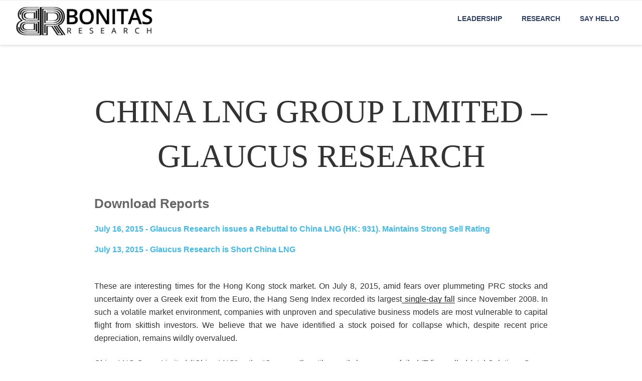

--- FILE ---
content_type: text/css
request_url: https://www.bonitasresearch.com/wp-content/themes/twentyseventeen-child-theme-01/style.css?ver=1.3
body_size: 6252
content:
/*



Theme Name: Bonitas Research



Theme URI: 



Description: Bonitas Research



Author: BMFO co



Author URI: http://bmfo.co



Template: twentyseventeen



Version: 1.3



*/







/* Generated by Orbisius Child Theme Creator (http://orbisius.com/products/wordpress-plugins/orbisius-child-theme-creator/) on Wed, 30 Aug 2017 04:24:48 +0000 */ 



/* The plugin now uses the recommended approach for loading the css files.*/

/* footer edits*/

body, html{

	font-family: "Helvetica Neue", helvetica, arial, sans-serif;font-size:16px;line-height:1.65;

}

.site-footer{margin-top:0px;border:0px;}

.site-footer .widget-column.footer-widget-1 {

    float: none;

    width: 100%;

}

.site-footer .wrap {

	max-width:95%;

    padding-bottom: 1.5em;

    padding-top: 2em;

}

footer{background-color:#222e3c;color:white;}

footer a,.site-info

a,.site-info{color:white;}

/* footer widgets*/

/* constant contact signup form*/

footer h2.widget-title{color:white;text-transform: uppercase;font-weight:bold;font-style:normal;font-size:14px;padding-top:7px;text-align:left;font-weight:600;}

section#constant_contact_form_widget-4 {

margin-bottom:22px;

padding-bottom:0px;

}

/* footer menu */

footer section#nav_menu-3 {



}

#menu-footer-menu-bottom{

	width: 20%;

    display: block;

    overflow: auto;

    margin: 0 auto;

    float: none;

    position: relative;

   

}
ul#menu-footer-top-menu {
    display: inline-flex;
    align-items: flex-start;
    justify-content: space-between;
    width: 100%;
}
#menu-footer-top-menu li,#menu-footer-bottom-menu li{display:inline-block;float:left;text-decoration:none;width:auto;text-align:center;box-sizing:border-box;border:none;}

#menu-footer-bottom-menu li{    width: auto;

    text-transform: none;

    padding-right: 15px;}

#menu-footer-top-menu li{text-align:left;}

#menu-footer-top-menu li a, #menu-footer-bottom-menu li a {font-weight:600;text-decoration:none !important;box-shadow:none;}

#menu-footer-bottom-menu li a{font-weight:400;text-transform:capitalize;}

li#menu-item-651, li#menu-item-653{text-align:left;}

li#menu-item-906, li#menu-item-907{text-align:right;}

li#menu-item-652{text-align:center;}

/* footer bottom menu*/

section#nav_menu-4 {

    display: inline-block;

    width: 90%;

    float: left;

}

ul#menu-footer-bottom-menu {

    display: block;

    overflow: auto;

    width: 170px;

    margin: 0 auto;

}

/* signup form*/

footer #ctct-form-1341{background:none !important;color:white;border:0px !important;padding:0px !important;

}

footer #ctct-form-1341 input{

	    font-size: 0.9375rem !important;

    line-height: 1.66 !important;

	padding:3px !important;

	margin-bottom:28px;

	font-style:italic;

}

footer #ctct-form-1341 input::placeholder{font-weight:600;font-style:italic;color:#222E20;}

footer #constant-contact-signup input.required{

	color: #222e3c;

	font-weight:600;

text-align:center;

}

#constant-contact-signup{width:100%;}

footer #constant-contact-signup input{

	width:100%;

	display:inline-block;

	float:left;

    margin-right:15px;

	color:white;

	border-radius:6px;

    box-sizing:border-box;

}

#constant_contact_form_widget-4 h2.widget-title{

    display: inline-block;

    float: left;

    width:33%;

    text-align: center;

    font-size: 16px;

}

#ctct-form-1341{width:66% !important;display:inline;float:left;display:inline-block;}

input#cc_email_address::placeholder {

    color: rgba(34, 46, 60, 0.48) !important;

}

/* social media icons*/

#custom_html-2{

	    display: inline-block;

   float: none;

    text-align: center;

    width: 100%;

}

.cc_email_address.ctct-form-field , .ctct-form-field  {

    width: 50%;

    float: left;

    display: inline-block;

        padding-right: 7%;

        padding-left:7%;

}

#footer-social-wrapper a,#footer-social-wrapper img{border:none;box-shadow:none;} 

#footer-social-wrapper img{width:33px;height:auto;margin-right:15px;}

#footer-social-wrapper a:nth-child(2n) img {

    margin-right: 0px;

}

/* disclaimer*/

.disclaimer{font-size:10px;}

#text-4{display: block;

    float: none;

    clear: both;

    width: 100%;



    text-align: justify;

    color: rgba(255, 255, 255, 0.75);



}

footer #cc_Go{background-color:#009edb;}

a.custom-logo-link{display:inline-block;}

img.custom-logo {

    width: auto;

    height: 60px !important;

}

nav#site-navigation {

    display: inline-block;

    float: right;

}

.navigation-top {



    display: block;



    position: relative;



    top: 0px;



    min-height: none;



    bottom: unset;

box-shadow: 1px 1px 5px rgba(50, 67, 104, 0.22);

position:relative;



}



.navigation-top .wrap{max-width:none;}

.navigation-top.site-navigation-fixed{position:fixed;}

/* Front Page Header*/

div#header-text-inner-wrap H1 A {

    color: white;

    font-family: serif;

    line-height:1;

}

div#header-text-inner-wrap {text-align:justify !important;width:100%;}
.panel-content .entry-content {
    text-align: justify !important;
}
.center-text{text-align:center !important;}
.header-text-wrap {

    position: absolute;

    width: 100%;

    top: 50%;

    transform: translateY(-50%);

    padding:10%;

}

.twentyseventeen-front-page.has-header-image .custom-header-media, .twentyseventeen-front-page.has-header-video .custom-header-media, .home.blog.has-header-image .custom-header-media, .home.blog.has-header-video .custom-header-media {

    height: 1200px;

    height: 39vh;

    max-height: 100%;

    overflow: hidden;

    min-height: 500px;

}

/* home page section changes*/

.has-post-thumbnail .panel-content {

    position: absolute;

    top: 50%;

    transform: translate(-50%,-50%);

    color: white;

    left: 50%;

}

.page  .panel-content .entry-title {

    color:rgba(18, 18, 18, 0.76);

    font-size: 4em;

    font-weight: 400;

    letter-spacing: 0em;

    font-family: serif;

	text-align:center;

	text-transform:uppercase;

	line-height:1em;

}

.page  .has-post-thumbnail .panel-content .entry-title {

    color: #fff;

}

.page-one-column .twentyseventeen-panel:not(.has-post-thumbnail) .panel-content .wrap{

	max-width:100%;

}

.has-post-thumbnail   .panel-image{ /* was .79*/ background-color: rgba(28, 32, 51, 0.35);

    background-blend-mode: darken;

}

.overlay-button{

	    color: white;

    padding: 10px;

    border-radius: 0px;

    background-color: rgba(25, 68, 123, .75);

    border: 1px solid rgba(255, 255, 255, 0.75);

    box-shadow: 0px 0px 20px rgba(0, 0, 0, 0.33) !important;

	font-weight:bold;

    text-decoration: none;

	text-shadow:0px !important;

}

a.overlay-button:hover {

    background-color: rgba(255, 255, 255, .85);

    color: rgb(25, 68, 123) !important;

    transition: all 1s;

    border: 1px solid rgb(25, 68, 123);

}

.overlay-button:hover, .entry-content a.overlay-button:hover{

	color:white;

}

/** grid styling */

/*the basic styling for all the gird layouts*/

.gr-grid-wrapper .post-thumbnail{overflow:hidden;height:100%;}

.gr-side-wrapper.onerow .post-thumbnail, .gr-side-wrapper.tworows article:first-child .post-thumbnail,.gr-side-wrapper.tworows article:last-child .post-thumbnail{background-image:url(https://www.bonitasresearch.com/wp-content/uploads/2017/09/glaucus-research-short-seller-bk-1.jpg);background-position:center center;}

.gr-side-wrapper.tworows article:first-child .post-thumbnail{background-image:url(https://www.bonitasresearch.com/wp-content/uploads/2017/09/glaucus-research-short-seller-bk-2.jpg);}

.gr-side-wrapper.tworows article:last-child .post-thumbnail{background-image:url(https://www.bonitasresearch.com/wp-content/uploads/2017/09/glaucus-research-short-seller-bk-3.jpg);background-position:center center;}

.gr-grid-wrapper .gr-side-wrapper, .gr-grid-title-wrap, .gr-grid-image-wrap{

	display:inline-block;

	float:left;

	width:50%;

	box-sizing:border-box;

}

.gr-grid-image-wrap .post-thumbnail a,.gr-grid-image-wrap .post-thumbnail span.ticker-reflection{

    color: white;

    font-weight: bold;

    font-size: 2.5em;

    text-align: center;

    display: block;

    position: relative;

    top: 50%;

    transform: translateY(-50%);

	box-shadow:none;

	text-shadow: 5px 5px 5px rgba(0, 0, 0, 0.21);

}

.gr-grid-image-wrap .post-thumbnail span.ticker-reflection{

top: 5px;

    -moz-transform: scale(-1, 1);

    -webkit-transform: scale(-1, 1);

    -o-transform: scale(-1, 1);

    -ms-transform: scale(-1, 1);

    transform: scale(1, -1);

    opacity: .3;

    color: rgba(62, 177, 247, 0.78);

    text-decoration: underline;

}

.gr-side-wrapper.grid-block-0, .gr-side-wrapper.grid-block-2{padding-right:10px;}

.gr-side-wrapper.grid-block-1, .gr-side-wrapper.grid-block-3{padding-left:10px;}

.gr-grid-wrapper .gr-side-wrapper.tworows article:first-child .gr-grid-image-wrap{float:right;}

.gr-grid-wrapper .gr-side-wrapper header{height:100%;}

.gr-grid-wrapper .gr-side-wrapper.onerow .gr-grid-title-wrap, .gr-grid-wrapper .gr-side-wrapper.onerow .gr-grid-image-wrap{

	display:block;

	float:none;

	width:100%;

	height:200px;

}

.gr-grid-grid-wrapper .clear{padding:10px;}

.gr-side-wrapper .gr-grid-title-wrap{padding:5%;}

.gr-grid-wrapper .gr-side-wrapper{height:420px;}

.gr-grid-wrapper .gr-side-wrapper.onerow {height:420px;overflow:hidden;}

.gr-grid-wrapper .gr-side-wrapper header{height:100%;}

.gr-grid-wrapper .gr-side-wrapper.tworows  .gr-grid-title-wrap, .gr-grid-wrapper .gr-side-wrapper.tworows  .gr-grid-image-wrap{

	display:inline-block;

	float:left;

	width:50%;

	box-sizing:border-box;

	height:200px;

}

.clear {

    position: relative;

    display: block;

    width: 100%;

    clear: both;

    float: none;

    height: 20px;

}

.page .panel-content .gr-side-wrapper h2.entry-title {

    font-size: 2em;

    letter-spacing: 0em;

    line-height: 1em;

    text-transform: none;

    text-align: left;

}

.page .panel-content .gr-side-wrapper h2.entry-title a {

font-weight: 400;

    font-family: serif;

    line-height: 0;

    color: rgb(0, 0, 0);

    font-size: .9em;

}

.gr-grid-image-wrap img{width:100%;height:auto;}

.gr-grid-image-wrap{overflow:hidden;}

.gr-side-wrapper article {

    border: 1px solid rgba(134, 143, 158, 0.36);

    overflow: auto;

    display: block;

    margin-bottom: 20px;

	box-sizing: border-box;

    max-height: 420px;

    overflow: hidden;

	border-radius:2px;

}

.gr-side-wrapper.onerow article{margin-bottom:0px;}

#panel5{

	text-align:center;

}

.timeline-Widget{

	max-width:none !important;

}
.post-type-archive-company .single-featured-image-header.top-header-image{display:none;}
.single-featured-image-header {

    height: 50vh;

    width: 100%;

	background-size:cover;

	background-repeat:no-repeat;

	background-position:center center;

	    background-color: rgba(17, 50, 111, 0.48);

    background-blend-mode: multiply;

}
ol,ul{    list-style-position: inside;}
li.no-dots{list-style-type:none;}
.job-posting-text {
    font-size: 12px;
}
body:not(.home) .header-text-wrap {

    display: none;

}

#thetitlewrapper h1, .thetitlewrapper h1 {

    color: white;

    font-size: 7em;

    font-family: serif;

    line-height: 1;
    text-transform: uppercase;
}

div#thetitlewrapper, .thetitlewrapper {

    text-align: center;

    top: 50%;

    position: absolute;

    left: 50%;

    transform: translate(-50%,-50%);

    display: block;

}

.single-featured-image-header {

    display: block;

    position: relative;

}

.single-featured-image-header{border:0px;}

.site-header{position:relative;}

#full-width-advert-wrapper{padding:0px;margin:0px;display:block;position:relative;line-height:0px;}

#full-width-advert-wrapper img{width:100%;height:auto;}

.thetitlewrapper h2 {

    font-size: 6em;

    color: white;

    font-family: serif;

}

.company-grid-row{width:100%;}

.company-grid-row div{}

.post-type-archive-company .wrap, .post-type-archive-company #primary.content-area,.page-id-869 .wrap,  .page.page-id-868.page-one-column #primary.content-area,.page.page-one-column.page-id-869:not(.twentyseventeen-front-page) #primary{max-width:90% !important;}

/* table edits*/

.Company-Name a{
    color: #5085b6;

    text-decoration: none;

    font-weight: bold;

}

.Glaucus-Investment-Thesis{

	text-transform:capitalize;

}

.Exchange{text-transform:uppercase;}

table#company-grid-table, th.header-cell {

    text-align: center;

}

table#company-grid-table tr{position:relative;}

.header-cell{font-weight:bold;}

.company-grid-row div, .header-cell {

    display: inline-block;

    float: left;

    width: 11.7%;

    position: relative;

	    box-sizing: border-box;

    padding-right: 5px;

    padding-top: 5px;

	text-align:center;

}
#mini-grid-wrapper .company-grid-row div, #mini-grid-wrapper .header-cell{
	width:15% !important;
}
#mini-grid-wrapper .company-grid-row div.Title-of-Posting, #mini-grid-wrapper .header-cell.report{width:55% !important;}
.company-grid-row article, #table-header, .company-grid-row {

    width: 100%;

    display: block;

    position: relative;

    float: none;

	overflow:hidden;

}

.site-content {

    padding: 5.5em 0 5em;

}

div#the-company-grid-dropdown {

    text-align: center;

    margin: 2em 0px;

}

.single-featured-image-header{

	background-image:url(https://www.bonitasresearch.com/wp-content/uploads/2011/10/glaucus-snail.jpg);

}

#the-company-grid-dropdown select{

	height:2em;

}

#the-company-grid-dropdown label{

	font-weight:700;

	display: inline-block;

    margin-right: 10px;

}

.sortheader:hover{cursor:pointer;}

article footer.entry-footer {

    background: none;

    BORDER: NONE;

}

footer a:hover{color:white !important;}
/*
.header-cell.sortheader:after {

    content: '^';

    display: block;

    font-stretch: extra-expanded;

    color: rgb(51, 57, 74);

    font-family: monospace;

    transform: rotate(180deg);

    font-weight: bold;

    font-size: 1.2em;

}

.header-cell.sortheader.activesort:after {

    content: '^';

    display: block;

    font-stretch: extra-expanded;

    color: rgb(51, 57, 74);

    font-family: monospace;

    transform: rotate(0deg);

    font-weight: bold;

    font-size: 1.2em;

    transition: all 1s;

}
*/
div#company-downloads-wrapper {

    display: block;

    float: none;

    clear: both;

    width: 100%;

}

#top-menu li a{color:#324368;text-transform:uppercase;}

#top-menu li a:hover{text-decoration: none;

    color: #3bbbf1;

    text-shadow: 0px 10px 4px rgba(59, 187, 241, 0.22);

    transition: all 1s;}

h1.entry-title{font-weight:bold;}

div#company-downloads-wrapper{text-align:left;    margin-bottom: 2em;}

div#company-downloads-wrapper h2{font-weight:bold;padding-top:0px;}

div#company-downloads-wrapper a{display:block;float:none;clear:both;padding-bottom:15px;box-shadow:none;}

div#company-downloads-wrapper a:hover{color:#3bbbf1;}
div#additional-links {
    margin-top: 3em;
} 
#post-12 .panel-content .entry-content{text-align:center;}

.leadership-image img {

    box-shadow: rgba(104, 104, 104, 0.76) 5px 5px 25px;

    width: 100%;

}



.leadership-text h3.widget-title {

    color: #3bbbf1;

    /* font-weight: bold; */

    text-transform: uppercase;

    font-size: 1em;

    font-weight: bold;

}

.leadership-text h2 {

    font-size: 4em;

    font-family: serif;

    color: #151514;

    margin-bottom: .2em;

	    text-shadow: 3px 3px 1px rgba(202, 202, 202, 0.36);

}

.leadership-text *:not(h2) {

    color: rgb(191, 191, 191);

}

div#table-header {

    background-color: rgba(243, 243, 243, 0.64);

    padding: 1em 1em;

    text-align: center;

    border: 1px solid rgba(128, 128, 128, 0.2);

}

.company-grid-row {

    padding: .5em;

    border: 1px solid rgba(128, 128, 128, 0.2);

    background-color: rgba(247, 247, 247, 0.08);

}

.twentyseventeen-front-page article:not(.has-post-thumbnail):not(:first-child) {

    border-top: 2px solid rgba(233, 235, 237, 0.34);

}span.grid-date {

    color: rgb(191, 191, 191);

}

.custom-header-media img{    opacity: .95;}

.twentyseventeen-front-page.has-header-image .custom-header-media{background-color:#1e2553;}


/* fix contact form styling*/

.float-left{

display:inline-block;

float:left;

}

div#FSContact1 {

    width: 100% !important;

}

div#fscf_div_clear1_0, div#fscf_div_clear1_1 {

    width: 50%;

    box-sizing: border-box;

    display: inline-block;

    float: left;



    clear: none !important;

}

div#fscf_div_field1_2,#fscf_div_clear1_3,#fscf_div_field1_3, #fscf_div_field1_3 textarea{width:100% !important;max-width:100% !important;margin-right:0px !important;}

input#fscf_captcha_code1 {

    width: 275px !important;

}
.button-wrap{text-align:center;}
.blue-button{font-weight:bold;padding:14px 28px;font-size:14px;color:white;margin-top:28px;display:inline-block;}
button, button.readmore{color:white !important;}
input[type="submit"], .blue-button,button{

    background:rgb(25, 68, 123) !important;

transition: all 1s ease-in-out;

border:1px solid white;

}

#fscf_submit_div1{margin-top:1.3em !important;}

input[type="submit"]:hover, .blue-button:hover, button:hover {
text-shadow:none;
box-shadow:none !important;
background-color:white !important;

color:rgb(25, 68, 123) !important;

border:1px solid rgb(25, 68, 123) !important;

transition: all 1s ease-in-out;

}

.has-header-image .custom-header-media img{

    height: 100%;

    left: 50%;

    -o-object-fit: cover;

    object-fit: cover;

    top: 50%;

    -ms-transform: none;

    -moz-transform: none;

    -webkit-transform: none;

    transform: translate(-50%,-50%);

    width: 100%;

}
.one-half
{
    width: 50%;
    position: relative;
    display: inline-block;
    float: left;
    box-sizing: border-box;
    text-align: center;
}
/*
.page-id-869 .single-featured-image-header.contact-us-footer, .post-type-archive-company .single-featured-image-header, .single-company .single-featured-image-header {
    display: none;
}*/
.post-type-archive-company .single-featured-image-header.contact-us-footer{display:block;}
h1.archive-title,.single-company header.entry-header h1.entry-title, .header-text-wrap h1 {
    font-size: 4em;
    text-transform: uppercase;
    text-align: center;
    font-weight: 400;
    font-family: serif;
}
.leadership-text p {
    text-align: justify !important;
}
.header-text-wrap h1 {
	 line-height: 1em;
	font-size:4em !important;
    color: white !important;
}
/* make homepage contet panels wider*/
.page-one-column .panel-content .wrap {
    max-width: 100%;
}
.has-post-thumbnail .panel-content{width:64%;}
div#signup-content-wrapper {
    display: block;
    overflow: auto;
    float: none;
    clear: both;
    width: 90%;
	margin:0 auto;
		padding-top: 70px;
    padding-bottom: 70px;
}
#signup-content-wrapper h2 {
    display: inline-block;
    float: left;
	width:33%;
	margin-top:32px;
	padding-left:7%;
	box-sizing:border-box;
	color:rgba(18, 18, 18, 0.76);
	color: rgba(25, 68, 123, 0.75);
text-shadow: 0px 18px 3px rgba(25, 68, 123, 0.12);
	font-weight:bold;
}
#signup-content-wrapper div#ctct-form-1341 {
    background: none;
    border: none;
    width: 66%;
}
#signup-content-wrapper input#cc_Go {
    width: 100%;
	height:53px;
	background-color: rgb(25, 68, 123) !important;
}
#signup-content-wrapper input#cc_Go:hover{
	border:1px solid rgb(25, 68, 123) !important;
	color:rgb(25, 68, 123) !important;
	background-color:white !important;
}
/* news and media widget styling*/
#news-media-wrapper h3 {
    text-align: left;
    font-weight: 400;
    font-size: 27px;
    margin: 10px;
}
.news-media-text-wrap {
    text-align: left;
    padding: 10px;
    border-top: 1px solid rgba(15,70,100,.12);
    border-left: 0px;
    border-right: 0px;
    min-height: 103px;
	box-sizing:border-box;
}
span.news-media-title {
    display: block;
    text-align: left;
    font-weight: 400;
    font-size: 14px;
    line-height: 18px;
    font-weight: 700;
    color: black;
	text-transform:uppercase;
}
a.news-media-link,a.news-media-link:hover {
    text-align: left;
    color: #3b94d9;
    text-decoration: none;
    text-shadow: none;
    box-shadow: none;
    font-size: 21px;
}
a.news-media-link:hover{
	color: #3b94d9;
}
.news-media-row:hover {
    background:rgba(160,200,220,.12)
}
div#news-media-scroll-wrap {
    height: 495px;
    overflow-y: scroll;
    border-bottom: 1px solid #e2e9ec;
}
.news-media-img-wrap {
    display: inline-block;
    float: left;
    height: 36px;
    width: 36px;
    padding: 10px;
    box-sizing: content-box;
}
span.ASC, span.DSC {
    display: block;
    line-height: 12px;
}
span.DSC {
    transform: rotate(180deg);
}
span.ASC{margin-top:8px;}
.header-cell.sortheader[data-sort-val=name],div.Company-Name {
    width: 18%;
}
.single-company .header-cell.sortheader[data-sort-val=name],.single-company div.Company-Name {
    width: 9%;
}
.readmore{display:block;float:none;margin-top:1em;opacity:1;max-height:none;max-width:none;transition:none;}
.readmorehidden{visibility:hidden;transition:all 1s;height:0px;opacity:0;transition:all 2s;max-height:0px;transition-delay:.25s;}
.readmorehidden.open{transition:all 2s;opacity:1;height:auto;max-height:none;visibility:visible;transition-delay:.25s;}
button.disappear{max-height:0px;max-width:0px;visibility:hidden;transition: none;
    height: 0px;
    width: 0px;
	max-height:0px;
	max-width:0px;
    opacity: 0;padding:0px;margin:0px;position:absolute;}
.post-type-archive-company div#content.site-content {
    padding-bottom: 0px;
}
.post-type-archive-company main#main {
    padding-bottom: 5em;
}
.single-featured-image-header.image-section{
	height:50vh;
	min-height:550px;
}
.single-featured-image-header.countact-us-footer {
    background-position: bottom center;
}
.single-company .company-grid-row.Teavana.consumer-watchdog.nyse {
    margin-bottom: 4em;
}
.page-id-634 .thetitlewrapper h2, .page-id-77 h1 {
    font-size: 4em !important;
}
.page-id-77 div#signup-content-wrapper{padding-top:0px;}
#signup-content-wrapper h2{margin-top:0px !important;}
form#constant-contact-signup-1 input{border-radius:0px;}
input#ctct-submitted {
    width: 100%;
    padding: 18px;
}
div#main-content {
    text-align: justify;
    margin-bottom: 3em;
}
#additional-links h2{font-weight:bold;}
.ctct-form-wrapper .ctct-button{display:none;}
p.ctct-message.success {
    margin-top: -60px;
    padding: 5px;
}
#latest-reports-wrapper .col-sm-3 {
    display: inline-block;
    float: left;
    width: 25%;
    box-sizing: border-box;
    padding-right: 2.5%;
    padding-left: 2.5%;
}
.clear-block{
	display:block;
	float:none;
	width:100%;
	height:1px;
	clear:both;
}
.post-type-archive-company .ctct-form-field.ctct-form-field-submit{
	margin-right:0px;
	padding-right:0px;
}
.latest-reports-wrapper.archives-page header{
	margin-bottom:4rem;
}
.latest-reports-wrapper.archives-page header h2{
	    color: rgba(18, 18, 18, 0.76);
    font-size: 4em;
    font-weight: 400;
    letter-spacing: 0em;
    font-family: serif;
    text-align: center;
    text-transform: uppercase;
    line-height: 1em;
}
#bonitas-alumni-title h3{
	text-align:center;
	font-size:1.87rem;
	text-transform:uppercase;
}
@media screen and (max-width:767px){
	button.menu-toggle {
    background: none !important;
    color: #25304f !important;
}
	nav#site-navigation {
    right: -100vw;
    transition: all 1s;
}
	p.ctct-message.success {
    margin-top: 0px;
    padding: 10px;
}
	ul#menu-footer-top-menu {
		display:block;
		float:none;
		text-align:center;
	}
	/*
	#post-12.has-post-thumbnail .panel-content {
    width: 100%;
    position: relative;
    top: 0px;
    left: 0px;
    transform: none;
    color: white !important;*/
   /* background: url(http://www.bonitasresearch.com/wp-content/uploads/2011/10/about-activist-short-seller.jpg);*/
	/*
    padding: 0px 5%;
    background-size: cover;
    background-position: 50% 40%;*/
    /* background-blend-mode: overlay; */
/*}*/
	#post-12 .panel-image {
    display: none;
}
	.menu-main-navigation-container{opacity:0;transition: all 1s;}
	nav#site-navigation.toggled-on .menu-main-navigation-container{opacity:1; transition: all 1s;}
	nav#site-navigation.toggled-on {
    display: block;
    float: none;
    position: absolute;
    top: 0px;
    height: 100vh;
    width: 100%;
    z-index: 999999;
    background: rgba(255, 255, 255, .95);
    right: 0px;
	}.main-navigation ul{background:none;}
	.toggled-on button.menu-toggle {
    text-align: right;
    clear: both;
    width: 100%;
		transition: all 1s;
		opacity:1;
}
	.company-grid-row div:nth-child(4),.company-grid-row div:nth-child(5),.company-grid-row div:nth-child(6),.company-grid-row div:nth-child(7),.company-grid-row div:nth-child(8),.header-cell:nth-child(4),.header-cell:nth-child(5),.header-cell:nth-child(6),.header-cell:nth-child(7),.header-cell:nth-child(8){display:none;}
	.company-grid-row div, .header-cell{width:33%;}
	.header-cell.sortheader[data-sort-val=name], div.Company-Name{
	    width:33%;
	}
	.single-featured-image-header.image-section, .single-featured-image-header{height:30vh; min-height: 200px;}
	.custom-header-media:before{display:none;}
	.navigation-top {
    z-index: 999;
    width: 100%;
    position: fixed;
}
	.connect-learn-inner {
    margin-top: 3em;
}
	input#cc_5020312c46_email_address::placeholder,#menu-footer-top-menu li, #menu-footer-bottom-menu li {
    text-align: center;
}
	div#signup-content-wrapper{padding-top:1.75em;padding-bottom:1.75em;}
	h2.entry-title.long-text {
    font-size: 1.5em !important;
}
	.cc_Go.ctct-form-field .gfield {
    margin-bottom: 0px !important;
}
	.panel-content .wrap{padding-bottom:1.75em;}
	#ctct-form-1341, .cc_email_address.ctct-form-field , .ctct-form-field ,#signup-content-wrapper h2{text-align:center;margin-bottom:1em;float:none;}
	#signup-content-wrapper h2{padding-left:0px;}
	.top-header-image div#thetitlewrapper, .top-header-image .thetitlewrapper{top:70% !important;}
	.header-text-wrap h1,.page  .panel-content .entry-title, #thetitlewrapper h1, .thetitlewrapper h1,.page-id-634 .thetitlewrapper h2, .page-id-77 h1,.thetitlewrapper h2,h1.archive-title, .single-company header.entry-header h1.entry-title, .header-text-wrap h1{font-size:2em !important;line-height:auto !important;}
	#signup-content-wrapper h2, #ctct-form-1341, .cc_email_address.ctct-form-field , .ctct-form-field , .connect-learn-inner,#menu-footer-top-menu li, #menu-footer-bottom-menu li{
		display:block !important;
		width:100% !important;
	}
	.home .custom-header-media img {
    display: none;
}
	.home .custom-header-media{background-color:transparent !important;}
	.home .custom-header{
		background-image:url('https://www.bonitasresearch.com/wp-content/uploads/2017/09/cropped-Activist-Investors.jpg');
		background-repeat:no-repeat;
		background-size:cover;
		   margin-top: 70px;
	}
	form.search input {
    width: 100% !important;
    display: block !important;
    float: none !important;
    margin-bottom: .75em !important;
    max-width: 100% !important;
    height: 38px;
}
	.readmorehidden{display:none;}
	.readmorehidden.open{display:block;}
}
.page-id-869 .navigation-top .wrap {
    width: 100%;
    max-width: 100% !important;
}
div#company-downloads-wrapper a {
    color: #3bbbf1;
}
@media screen and (max-width:767px){
	p{
		text-align:justify;
	} 
}
@media screen and (max-width:767px) and (orientation:portrait){
	.home .custom-header {
    height: 40vh !important;
 
		
}
	#latest-reports-wrapper .col-xs-12{
		width:100% !important;
		padding:5%;
	}
	body:not(.home) div#content {
    width: 90%;
    margin: 0 auto;
}
	.has-post-thumbnail .panel-content{width:90%;}
	.company-template-default #content {
    width: 90%;
    margin: 0 auto;
}
	#content .wrap{
		padding-left:0px;
		padding-right:0px;
	}
}
div#theemailcontainer {
    margin-bottom: 1em;
}

#panel1{
	/*display:none;*/
}
.logged-in.admin-bar #panel1{
	display:block;
}
h5.latest-report-title-wrapper{
	text-align:left;
}
.grecaptcha-badge {
    display: none !Important;
}

--- FILE ---
content_type: text/css
request_url: https://www.bonitasresearch.com/wp-content/themes/twentyseventeen-child-theme-01/style.css?ver=a4cae60e189b2cd19541d0aeba0842de
body_size: 6252
content:
/*



Theme Name: Bonitas Research



Theme URI: 



Description: Bonitas Research



Author: BMFO co



Author URI: http://bmfo.co



Template: twentyseventeen



Version: 1.3



*/







/* Generated by Orbisius Child Theme Creator (http://orbisius.com/products/wordpress-plugins/orbisius-child-theme-creator/) on Wed, 30 Aug 2017 04:24:48 +0000 */ 



/* The plugin now uses the recommended approach for loading the css files.*/

/* footer edits*/

body, html{

	font-family: "Helvetica Neue", helvetica, arial, sans-serif;font-size:16px;line-height:1.65;

}

.site-footer{margin-top:0px;border:0px;}

.site-footer .widget-column.footer-widget-1 {

    float: none;

    width: 100%;

}

.site-footer .wrap {

	max-width:95%;

    padding-bottom: 1.5em;

    padding-top: 2em;

}

footer{background-color:#222e3c;color:white;}

footer a,.site-info

a,.site-info{color:white;}

/* footer widgets*/

/* constant contact signup form*/

footer h2.widget-title{color:white;text-transform: uppercase;font-weight:bold;font-style:normal;font-size:14px;padding-top:7px;text-align:left;font-weight:600;}

section#constant_contact_form_widget-4 {

margin-bottom:22px;

padding-bottom:0px;

}

/* footer menu */

footer section#nav_menu-3 {



}

#menu-footer-menu-bottom{

	width: 20%;

    display: block;

    overflow: auto;

    margin: 0 auto;

    float: none;

    position: relative;

   

}
ul#menu-footer-top-menu {
    display: inline-flex;
    align-items: flex-start;
    justify-content: space-between;
    width: 100%;
}
#menu-footer-top-menu li,#menu-footer-bottom-menu li{display:inline-block;float:left;text-decoration:none;width:auto;text-align:center;box-sizing:border-box;border:none;}

#menu-footer-bottom-menu li{    width: auto;

    text-transform: none;

    padding-right: 15px;}

#menu-footer-top-menu li{text-align:left;}

#menu-footer-top-menu li a, #menu-footer-bottom-menu li a {font-weight:600;text-decoration:none !important;box-shadow:none;}

#menu-footer-bottom-menu li a{font-weight:400;text-transform:capitalize;}

li#menu-item-651, li#menu-item-653{text-align:left;}

li#menu-item-906, li#menu-item-907{text-align:right;}

li#menu-item-652{text-align:center;}

/* footer bottom menu*/

section#nav_menu-4 {

    display: inline-block;

    width: 90%;

    float: left;

}

ul#menu-footer-bottom-menu {

    display: block;

    overflow: auto;

    width: 170px;

    margin: 0 auto;

}

/* signup form*/

footer #ctct-form-1341{background:none !important;color:white;border:0px !important;padding:0px !important;

}

footer #ctct-form-1341 input{

	    font-size: 0.9375rem !important;

    line-height: 1.66 !important;

	padding:3px !important;

	margin-bottom:28px;

	font-style:italic;

}

footer #ctct-form-1341 input::placeholder{font-weight:600;font-style:italic;color:#222E20;}

footer #constant-contact-signup input.required{

	color: #222e3c;

	font-weight:600;

text-align:center;

}

#constant-contact-signup{width:100%;}

footer #constant-contact-signup input{

	width:100%;

	display:inline-block;

	float:left;

    margin-right:15px;

	color:white;

	border-radius:6px;

    box-sizing:border-box;

}

#constant_contact_form_widget-4 h2.widget-title{

    display: inline-block;

    float: left;

    width:33%;

    text-align: center;

    font-size: 16px;

}

#ctct-form-1341{width:66% !important;display:inline;float:left;display:inline-block;}

input#cc_email_address::placeholder {

    color: rgba(34, 46, 60, 0.48) !important;

}

/* social media icons*/

#custom_html-2{

	    display: inline-block;

   float: none;

    text-align: center;

    width: 100%;

}

.cc_email_address.ctct-form-field , .ctct-form-field  {

    width: 50%;

    float: left;

    display: inline-block;

        padding-right: 7%;

        padding-left:7%;

}

#footer-social-wrapper a,#footer-social-wrapper img{border:none;box-shadow:none;} 

#footer-social-wrapper img{width:33px;height:auto;margin-right:15px;}

#footer-social-wrapper a:nth-child(2n) img {

    margin-right: 0px;

}

/* disclaimer*/

.disclaimer{font-size:10px;}

#text-4{display: block;

    float: none;

    clear: both;

    width: 100%;



    text-align: justify;

    color: rgba(255, 255, 255, 0.75);



}

footer #cc_Go{background-color:#009edb;}

a.custom-logo-link{display:inline-block;}

img.custom-logo {

    width: auto;

    height: 60px !important;

}

nav#site-navigation {

    display: inline-block;

    float: right;

}

.navigation-top {



    display: block;



    position: relative;



    top: 0px;



    min-height: none;



    bottom: unset;

box-shadow: 1px 1px 5px rgba(50, 67, 104, 0.22);

position:relative;



}



.navigation-top .wrap{max-width:none;}

.navigation-top.site-navigation-fixed{position:fixed;}

/* Front Page Header*/

div#header-text-inner-wrap H1 A {

    color: white;

    font-family: serif;

    line-height:1;

}

div#header-text-inner-wrap {text-align:justify !important;width:100%;}
.panel-content .entry-content {
    text-align: justify !important;
}
.center-text{text-align:center !important;}
.header-text-wrap {

    position: absolute;

    width: 100%;

    top: 50%;

    transform: translateY(-50%);

    padding:10%;

}

.twentyseventeen-front-page.has-header-image .custom-header-media, .twentyseventeen-front-page.has-header-video .custom-header-media, .home.blog.has-header-image .custom-header-media, .home.blog.has-header-video .custom-header-media {

    height: 1200px;

    height: 39vh;

    max-height: 100%;

    overflow: hidden;

    min-height: 500px;

}

/* home page section changes*/

.has-post-thumbnail .panel-content {

    position: absolute;

    top: 50%;

    transform: translate(-50%,-50%);

    color: white;

    left: 50%;

}

.page  .panel-content .entry-title {

    color:rgba(18, 18, 18, 0.76);

    font-size: 4em;

    font-weight: 400;

    letter-spacing: 0em;

    font-family: serif;

	text-align:center;

	text-transform:uppercase;

	line-height:1em;

}

.page  .has-post-thumbnail .panel-content .entry-title {

    color: #fff;

}

.page-one-column .twentyseventeen-panel:not(.has-post-thumbnail) .panel-content .wrap{

	max-width:100%;

}

.has-post-thumbnail   .panel-image{ /* was .79*/ background-color: rgba(28, 32, 51, 0.35);

    background-blend-mode: darken;

}

.overlay-button{

	    color: white;

    padding: 10px;

    border-radius: 0px;

    background-color: rgba(25, 68, 123, .75);

    border: 1px solid rgba(255, 255, 255, 0.75);

    box-shadow: 0px 0px 20px rgba(0, 0, 0, 0.33) !important;

	font-weight:bold;

    text-decoration: none;

	text-shadow:0px !important;

}

a.overlay-button:hover {

    background-color: rgba(255, 255, 255, .85);

    color: rgb(25, 68, 123) !important;

    transition: all 1s;

    border: 1px solid rgb(25, 68, 123);

}

.overlay-button:hover, .entry-content a.overlay-button:hover{

	color:white;

}

/** grid styling */

/*the basic styling for all the gird layouts*/

.gr-grid-wrapper .post-thumbnail{overflow:hidden;height:100%;}

.gr-side-wrapper.onerow .post-thumbnail, .gr-side-wrapper.tworows article:first-child .post-thumbnail,.gr-side-wrapper.tworows article:last-child .post-thumbnail{background-image:url(https://www.bonitasresearch.com/wp-content/uploads/2017/09/glaucus-research-short-seller-bk-1.jpg);background-position:center center;}

.gr-side-wrapper.tworows article:first-child .post-thumbnail{background-image:url(https://www.bonitasresearch.com/wp-content/uploads/2017/09/glaucus-research-short-seller-bk-2.jpg);}

.gr-side-wrapper.tworows article:last-child .post-thumbnail{background-image:url(https://www.bonitasresearch.com/wp-content/uploads/2017/09/glaucus-research-short-seller-bk-3.jpg);background-position:center center;}

.gr-grid-wrapper .gr-side-wrapper, .gr-grid-title-wrap, .gr-grid-image-wrap{

	display:inline-block;

	float:left;

	width:50%;

	box-sizing:border-box;

}

.gr-grid-image-wrap .post-thumbnail a,.gr-grid-image-wrap .post-thumbnail span.ticker-reflection{

    color: white;

    font-weight: bold;

    font-size: 2.5em;

    text-align: center;

    display: block;

    position: relative;

    top: 50%;

    transform: translateY(-50%);

	box-shadow:none;

	text-shadow: 5px 5px 5px rgba(0, 0, 0, 0.21);

}

.gr-grid-image-wrap .post-thumbnail span.ticker-reflection{

top: 5px;

    -moz-transform: scale(-1, 1);

    -webkit-transform: scale(-1, 1);

    -o-transform: scale(-1, 1);

    -ms-transform: scale(-1, 1);

    transform: scale(1, -1);

    opacity: .3;

    color: rgba(62, 177, 247, 0.78);

    text-decoration: underline;

}

.gr-side-wrapper.grid-block-0, .gr-side-wrapper.grid-block-2{padding-right:10px;}

.gr-side-wrapper.grid-block-1, .gr-side-wrapper.grid-block-3{padding-left:10px;}

.gr-grid-wrapper .gr-side-wrapper.tworows article:first-child .gr-grid-image-wrap{float:right;}

.gr-grid-wrapper .gr-side-wrapper header{height:100%;}

.gr-grid-wrapper .gr-side-wrapper.onerow .gr-grid-title-wrap, .gr-grid-wrapper .gr-side-wrapper.onerow .gr-grid-image-wrap{

	display:block;

	float:none;

	width:100%;

	height:200px;

}

.gr-grid-grid-wrapper .clear{padding:10px;}

.gr-side-wrapper .gr-grid-title-wrap{padding:5%;}

.gr-grid-wrapper .gr-side-wrapper{height:420px;}

.gr-grid-wrapper .gr-side-wrapper.onerow {height:420px;overflow:hidden;}

.gr-grid-wrapper .gr-side-wrapper header{height:100%;}

.gr-grid-wrapper .gr-side-wrapper.tworows  .gr-grid-title-wrap, .gr-grid-wrapper .gr-side-wrapper.tworows  .gr-grid-image-wrap{

	display:inline-block;

	float:left;

	width:50%;

	box-sizing:border-box;

	height:200px;

}

.clear {

    position: relative;

    display: block;

    width: 100%;

    clear: both;

    float: none;

    height: 20px;

}

.page .panel-content .gr-side-wrapper h2.entry-title {

    font-size: 2em;

    letter-spacing: 0em;

    line-height: 1em;

    text-transform: none;

    text-align: left;

}

.page .panel-content .gr-side-wrapper h2.entry-title a {

font-weight: 400;

    font-family: serif;

    line-height: 0;

    color: rgb(0, 0, 0);

    font-size: .9em;

}

.gr-grid-image-wrap img{width:100%;height:auto;}

.gr-grid-image-wrap{overflow:hidden;}

.gr-side-wrapper article {

    border: 1px solid rgba(134, 143, 158, 0.36);

    overflow: auto;

    display: block;

    margin-bottom: 20px;

	box-sizing: border-box;

    max-height: 420px;

    overflow: hidden;

	border-radius:2px;

}

.gr-side-wrapper.onerow article{margin-bottom:0px;}

#panel5{

	text-align:center;

}

.timeline-Widget{

	max-width:none !important;

}
.post-type-archive-company .single-featured-image-header.top-header-image{display:none;}
.single-featured-image-header {

    height: 50vh;

    width: 100%;

	background-size:cover;

	background-repeat:no-repeat;

	background-position:center center;

	    background-color: rgba(17, 50, 111, 0.48);

    background-blend-mode: multiply;

}
ol,ul{    list-style-position: inside;}
li.no-dots{list-style-type:none;}
.job-posting-text {
    font-size: 12px;
}
body:not(.home) .header-text-wrap {

    display: none;

}

#thetitlewrapper h1, .thetitlewrapper h1 {

    color: white;

    font-size: 7em;

    font-family: serif;

    line-height: 1;
    text-transform: uppercase;
}

div#thetitlewrapper, .thetitlewrapper {

    text-align: center;

    top: 50%;

    position: absolute;

    left: 50%;

    transform: translate(-50%,-50%);

    display: block;

}

.single-featured-image-header {

    display: block;

    position: relative;

}

.single-featured-image-header{border:0px;}

.site-header{position:relative;}

#full-width-advert-wrapper{padding:0px;margin:0px;display:block;position:relative;line-height:0px;}

#full-width-advert-wrapper img{width:100%;height:auto;}

.thetitlewrapper h2 {

    font-size: 6em;

    color: white;

    font-family: serif;

}

.company-grid-row{width:100%;}

.company-grid-row div{}

.post-type-archive-company .wrap, .post-type-archive-company #primary.content-area,.page-id-869 .wrap,  .page.page-id-868.page-one-column #primary.content-area,.page.page-one-column.page-id-869:not(.twentyseventeen-front-page) #primary{max-width:90% !important;}

/* table edits*/

.Company-Name a{
    color: #5085b6;

    text-decoration: none;

    font-weight: bold;

}

.Glaucus-Investment-Thesis{

	text-transform:capitalize;

}

.Exchange{text-transform:uppercase;}

table#company-grid-table, th.header-cell {

    text-align: center;

}

table#company-grid-table tr{position:relative;}

.header-cell{font-weight:bold;}

.company-grid-row div, .header-cell {

    display: inline-block;

    float: left;

    width: 11.7%;

    position: relative;

	    box-sizing: border-box;

    padding-right: 5px;

    padding-top: 5px;

	text-align:center;

}
#mini-grid-wrapper .company-grid-row div, #mini-grid-wrapper .header-cell{
	width:15% !important;
}
#mini-grid-wrapper .company-grid-row div.Title-of-Posting, #mini-grid-wrapper .header-cell.report{width:55% !important;}
.company-grid-row article, #table-header, .company-grid-row {

    width: 100%;

    display: block;

    position: relative;

    float: none;

	overflow:hidden;

}

.site-content {

    padding: 5.5em 0 5em;

}

div#the-company-grid-dropdown {

    text-align: center;

    margin: 2em 0px;

}

.single-featured-image-header{

	background-image:url(https://www.bonitasresearch.com/wp-content/uploads/2011/10/glaucus-snail.jpg);

}

#the-company-grid-dropdown select{

	height:2em;

}

#the-company-grid-dropdown label{

	font-weight:700;

	display: inline-block;

    margin-right: 10px;

}

.sortheader:hover{cursor:pointer;}

article footer.entry-footer {

    background: none;

    BORDER: NONE;

}

footer a:hover{color:white !important;}
/*
.header-cell.sortheader:after {

    content: '^';

    display: block;

    font-stretch: extra-expanded;

    color: rgb(51, 57, 74);

    font-family: monospace;

    transform: rotate(180deg);

    font-weight: bold;

    font-size: 1.2em;

}

.header-cell.sortheader.activesort:after {

    content: '^';

    display: block;

    font-stretch: extra-expanded;

    color: rgb(51, 57, 74);

    font-family: monospace;

    transform: rotate(0deg);

    font-weight: bold;

    font-size: 1.2em;

    transition: all 1s;

}
*/
div#company-downloads-wrapper {

    display: block;

    float: none;

    clear: both;

    width: 100%;

}

#top-menu li a{color:#324368;text-transform:uppercase;}

#top-menu li a:hover{text-decoration: none;

    color: #3bbbf1;

    text-shadow: 0px 10px 4px rgba(59, 187, 241, 0.22);

    transition: all 1s;}

h1.entry-title{font-weight:bold;}

div#company-downloads-wrapper{text-align:left;    margin-bottom: 2em;}

div#company-downloads-wrapper h2{font-weight:bold;padding-top:0px;}

div#company-downloads-wrapper a{display:block;float:none;clear:both;padding-bottom:15px;box-shadow:none;}

div#company-downloads-wrapper a:hover{color:#3bbbf1;}
div#additional-links {
    margin-top: 3em;
} 
#post-12 .panel-content .entry-content{text-align:center;}

.leadership-image img {

    box-shadow: rgba(104, 104, 104, 0.76) 5px 5px 25px;

    width: 100%;

}



.leadership-text h3.widget-title {

    color: #3bbbf1;

    /* font-weight: bold; */

    text-transform: uppercase;

    font-size: 1em;

    font-weight: bold;

}

.leadership-text h2 {

    font-size: 4em;

    font-family: serif;

    color: #151514;

    margin-bottom: .2em;

	    text-shadow: 3px 3px 1px rgba(202, 202, 202, 0.36);

}

.leadership-text *:not(h2) {

    color: rgb(191, 191, 191);

}

div#table-header {

    background-color: rgba(243, 243, 243, 0.64);

    padding: 1em 1em;

    text-align: center;

    border: 1px solid rgba(128, 128, 128, 0.2);

}

.company-grid-row {

    padding: .5em;

    border: 1px solid rgba(128, 128, 128, 0.2);

    background-color: rgba(247, 247, 247, 0.08);

}

.twentyseventeen-front-page article:not(.has-post-thumbnail):not(:first-child) {

    border-top: 2px solid rgba(233, 235, 237, 0.34);

}span.grid-date {

    color: rgb(191, 191, 191);

}

.custom-header-media img{    opacity: .95;}

.twentyseventeen-front-page.has-header-image .custom-header-media{background-color:#1e2553;}


/* fix contact form styling*/

.float-left{

display:inline-block;

float:left;

}

div#FSContact1 {

    width: 100% !important;

}

div#fscf_div_clear1_0, div#fscf_div_clear1_1 {

    width: 50%;

    box-sizing: border-box;

    display: inline-block;

    float: left;



    clear: none !important;

}

div#fscf_div_field1_2,#fscf_div_clear1_3,#fscf_div_field1_3, #fscf_div_field1_3 textarea{width:100% !important;max-width:100% !important;margin-right:0px !important;}

input#fscf_captcha_code1 {

    width: 275px !important;

}
.button-wrap{text-align:center;}
.blue-button{font-weight:bold;padding:14px 28px;font-size:14px;color:white;margin-top:28px;display:inline-block;}
button, button.readmore{color:white !important;}
input[type="submit"], .blue-button,button{

    background:rgb(25, 68, 123) !important;

transition: all 1s ease-in-out;

border:1px solid white;

}

#fscf_submit_div1{margin-top:1.3em !important;}

input[type="submit"]:hover, .blue-button:hover, button:hover {
text-shadow:none;
box-shadow:none !important;
background-color:white !important;

color:rgb(25, 68, 123) !important;

border:1px solid rgb(25, 68, 123) !important;

transition: all 1s ease-in-out;

}

.has-header-image .custom-header-media img{

    height: 100%;

    left: 50%;

    -o-object-fit: cover;

    object-fit: cover;

    top: 50%;

    -ms-transform: none;

    -moz-transform: none;

    -webkit-transform: none;

    transform: translate(-50%,-50%);

    width: 100%;

}
.one-half
{
    width: 50%;
    position: relative;
    display: inline-block;
    float: left;
    box-sizing: border-box;
    text-align: center;
}
/*
.page-id-869 .single-featured-image-header.contact-us-footer, .post-type-archive-company .single-featured-image-header, .single-company .single-featured-image-header {
    display: none;
}*/
.post-type-archive-company .single-featured-image-header.contact-us-footer{display:block;}
h1.archive-title,.single-company header.entry-header h1.entry-title, .header-text-wrap h1 {
    font-size: 4em;
    text-transform: uppercase;
    text-align: center;
    font-weight: 400;
    font-family: serif;
}
.leadership-text p {
    text-align: justify !important;
}
.header-text-wrap h1 {
	 line-height: 1em;
	font-size:4em !important;
    color: white !important;
}
/* make homepage contet panels wider*/
.page-one-column .panel-content .wrap {
    max-width: 100%;
}
.has-post-thumbnail .panel-content{width:64%;}
div#signup-content-wrapper {
    display: block;
    overflow: auto;
    float: none;
    clear: both;
    width: 90%;
	margin:0 auto;
		padding-top: 70px;
    padding-bottom: 70px;
}
#signup-content-wrapper h2 {
    display: inline-block;
    float: left;
	width:33%;
	margin-top:32px;
	padding-left:7%;
	box-sizing:border-box;
	color:rgba(18, 18, 18, 0.76);
	color: rgba(25, 68, 123, 0.75);
text-shadow: 0px 18px 3px rgba(25, 68, 123, 0.12);
	font-weight:bold;
}
#signup-content-wrapper div#ctct-form-1341 {
    background: none;
    border: none;
    width: 66%;
}
#signup-content-wrapper input#cc_Go {
    width: 100%;
	height:53px;
	background-color: rgb(25, 68, 123) !important;
}
#signup-content-wrapper input#cc_Go:hover{
	border:1px solid rgb(25, 68, 123) !important;
	color:rgb(25, 68, 123) !important;
	background-color:white !important;
}
/* news and media widget styling*/
#news-media-wrapper h3 {
    text-align: left;
    font-weight: 400;
    font-size: 27px;
    margin: 10px;
}
.news-media-text-wrap {
    text-align: left;
    padding: 10px;
    border-top: 1px solid rgba(15,70,100,.12);
    border-left: 0px;
    border-right: 0px;
    min-height: 103px;
	box-sizing:border-box;
}
span.news-media-title {
    display: block;
    text-align: left;
    font-weight: 400;
    font-size: 14px;
    line-height: 18px;
    font-weight: 700;
    color: black;
	text-transform:uppercase;
}
a.news-media-link,a.news-media-link:hover {
    text-align: left;
    color: #3b94d9;
    text-decoration: none;
    text-shadow: none;
    box-shadow: none;
    font-size: 21px;
}
a.news-media-link:hover{
	color: #3b94d9;
}
.news-media-row:hover {
    background:rgba(160,200,220,.12)
}
div#news-media-scroll-wrap {
    height: 495px;
    overflow-y: scroll;
    border-bottom: 1px solid #e2e9ec;
}
.news-media-img-wrap {
    display: inline-block;
    float: left;
    height: 36px;
    width: 36px;
    padding: 10px;
    box-sizing: content-box;
}
span.ASC, span.DSC {
    display: block;
    line-height: 12px;
}
span.DSC {
    transform: rotate(180deg);
}
span.ASC{margin-top:8px;}
.header-cell.sortheader[data-sort-val=name],div.Company-Name {
    width: 18%;
}
.single-company .header-cell.sortheader[data-sort-val=name],.single-company div.Company-Name {
    width: 9%;
}
.readmore{display:block;float:none;margin-top:1em;opacity:1;max-height:none;max-width:none;transition:none;}
.readmorehidden{visibility:hidden;transition:all 1s;height:0px;opacity:0;transition:all 2s;max-height:0px;transition-delay:.25s;}
.readmorehidden.open{transition:all 2s;opacity:1;height:auto;max-height:none;visibility:visible;transition-delay:.25s;}
button.disappear{max-height:0px;max-width:0px;visibility:hidden;transition: none;
    height: 0px;
    width: 0px;
	max-height:0px;
	max-width:0px;
    opacity: 0;padding:0px;margin:0px;position:absolute;}
.post-type-archive-company div#content.site-content {
    padding-bottom: 0px;
}
.post-type-archive-company main#main {
    padding-bottom: 5em;
}
.single-featured-image-header.image-section{
	height:50vh;
	min-height:550px;
}
.single-featured-image-header.countact-us-footer {
    background-position: bottom center;
}
.single-company .company-grid-row.Teavana.consumer-watchdog.nyse {
    margin-bottom: 4em;
}
.page-id-634 .thetitlewrapper h2, .page-id-77 h1 {
    font-size: 4em !important;
}
.page-id-77 div#signup-content-wrapper{padding-top:0px;}
#signup-content-wrapper h2{margin-top:0px !important;}
form#constant-contact-signup-1 input{border-radius:0px;}
input#ctct-submitted {
    width: 100%;
    padding: 18px;
}
div#main-content {
    text-align: justify;
    margin-bottom: 3em;
}
#additional-links h2{font-weight:bold;}
.ctct-form-wrapper .ctct-button{display:none;}
p.ctct-message.success {
    margin-top: -60px;
    padding: 5px;
}
#latest-reports-wrapper .col-sm-3 {
    display: inline-block;
    float: left;
    width: 25%;
    box-sizing: border-box;
    padding-right: 2.5%;
    padding-left: 2.5%;
}
.clear-block{
	display:block;
	float:none;
	width:100%;
	height:1px;
	clear:both;
}
.post-type-archive-company .ctct-form-field.ctct-form-field-submit{
	margin-right:0px;
	padding-right:0px;
}
.latest-reports-wrapper.archives-page header{
	margin-bottom:4rem;
}
.latest-reports-wrapper.archives-page header h2{
	    color: rgba(18, 18, 18, 0.76);
    font-size: 4em;
    font-weight: 400;
    letter-spacing: 0em;
    font-family: serif;
    text-align: center;
    text-transform: uppercase;
    line-height: 1em;
}
#bonitas-alumni-title h3{
	text-align:center;
	font-size:1.87rem;
	text-transform:uppercase;
}
@media screen and (max-width:767px){
	button.menu-toggle {
    background: none !important;
    color: #25304f !important;
}
	nav#site-navigation {
    right: -100vw;
    transition: all 1s;
}
	p.ctct-message.success {
    margin-top: 0px;
    padding: 10px;
}
	ul#menu-footer-top-menu {
		display:block;
		float:none;
		text-align:center;
	}
	/*
	#post-12.has-post-thumbnail .panel-content {
    width: 100%;
    position: relative;
    top: 0px;
    left: 0px;
    transform: none;
    color: white !important;*/
   /* background: url(http://www.bonitasresearch.com/wp-content/uploads/2011/10/about-activist-short-seller.jpg);*/
	/*
    padding: 0px 5%;
    background-size: cover;
    background-position: 50% 40%;*/
    /* background-blend-mode: overlay; */
/*}*/
	#post-12 .panel-image {
    display: none;
}
	.menu-main-navigation-container{opacity:0;transition: all 1s;}
	nav#site-navigation.toggled-on .menu-main-navigation-container{opacity:1; transition: all 1s;}
	nav#site-navigation.toggled-on {
    display: block;
    float: none;
    position: absolute;
    top: 0px;
    height: 100vh;
    width: 100%;
    z-index: 999999;
    background: rgba(255, 255, 255, .95);
    right: 0px;
	}.main-navigation ul{background:none;}
	.toggled-on button.menu-toggle {
    text-align: right;
    clear: both;
    width: 100%;
		transition: all 1s;
		opacity:1;
}
	.company-grid-row div:nth-child(4),.company-grid-row div:nth-child(5),.company-grid-row div:nth-child(6),.company-grid-row div:nth-child(7),.company-grid-row div:nth-child(8),.header-cell:nth-child(4),.header-cell:nth-child(5),.header-cell:nth-child(6),.header-cell:nth-child(7),.header-cell:nth-child(8){display:none;}
	.company-grid-row div, .header-cell{width:33%;}
	.header-cell.sortheader[data-sort-val=name], div.Company-Name{
	    width:33%;
	}
	.single-featured-image-header.image-section, .single-featured-image-header{height:30vh; min-height: 200px;}
	.custom-header-media:before{display:none;}
	.navigation-top {
    z-index: 999;
    width: 100%;
    position: fixed;
}
	.connect-learn-inner {
    margin-top: 3em;
}
	input#cc_5020312c46_email_address::placeholder,#menu-footer-top-menu li, #menu-footer-bottom-menu li {
    text-align: center;
}
	div#signup-content-wrapper{padding-top:1.75em;padding-bottom:1.75em;}
	h2.entry-title.long-text {
    font-size: 1.5em !important;
}
	.cc_Go.ctct-form-field .gfield {
    margin-bottom: 0px !important;
}
	.panel-content .wrap{padding-bottom:1.75em;}
	#ctct-form-1341, .cc_email_address.ctct-form-field , .ctct-form-field ,#signup-content-wrapper h2{text-align:center;margin-bottom:1em;float:none;}
	#signup-content-wrapper h2{padding-left:0px;}
	.top-header-image div#thetitlewrapper, .top-header-image .thetitlewrapper{top:70% !important;}
	.header-text-wrap h1,.page  .panel-content .entry-title, #thetitlewrapper h1, .thetitlewrapper h1,.page-id-634 .thetitlewrapper h2, .page-id-77 h1,.thetitlewrapper h2,h1.archive-title, .single-company header.entry-header h1.entry-title, .header-text-wrap h1{font-size:2em !important;line-height:auto !important;}
	#signup-content-wrapper h2, #ctct-form-1341, .cc_email_address.ctct-form-field , .ctct-form-field , .connect-learn-inner,#menu-footer-top-menu li, #menu-footer-bottom-menu li{
		display:block !important;
		width:100% !important;
	}
	.home .custom-header-media img {
    display: none;
}
	.home .custom-header-media{background-color:transparent !important;}
	.home .custom-header{
		background-image:url('https://www.bonitasresearch.com/wp-content/uploads/2017/09/cropped-Activist-Investors.jpg');
		background-repeat:no-repeat;
		background-size:cover;
		   margin-top: 70px;
	}
	form.search input {
    width: 100% !important;
    display: block !important;
    float: none !important;
    margin-bottom: .75em !important;
    max-width: 100% !important;
    height: 38px;
}
	.readmorehidden{display:none;}
	.readmorehidden.open{display:block;}
}
.page-id-869 .navigation-top .wrap {
    width: 100%;
    max-width: 100% !important;
}
div#company-downloads-wrapper a {
    color: #3bbbf1;
}
@media screen and (max-width:767px){
	p{
		text-align:justify;
	} 
}
@media screen and (max-width:767px) and (orientation:portrait){
	.home .custom-header {
    height: 40vh !important;
 
		
}
	#latest-reports-wrapper .col-xs-12{
		width:100% !important;
		padding:5%;
	}
	body:not(.home) div#content {
    width: 90%;
    margin: 0 auto;
}
	.has-post-thumbnail .panel-content{width:90%;}
	.company-template-default #content {
    width: 90%;
    margin: 0 auto;
}
	#content .wrap{
		padding-left:0px;
		padding-right:0px;
	}
}
div#theemailcontainer {
    margin-bottom: 1em;
}

#panel1{
	/*display:none;*/
}
.logged-in.admin-bar #panel1{
	display:block;
}
h5.latest-report-title-wrapper{
	text-align:left;
}
.grecaptcha-badge {
    display: none !Important;
}

--- FILE ---
content_type: text/plain
request_url: https://www.google-analytics.com/j/collect?v=1&_v=j102&a=1290870848&t=pageview&_s=1&dl=https%3A%2F%2Fwww.bonitasresearch.com%2Fcompany%2Fchina-lng-group-limited%2F&ul=en-us%40posix&dt=China%20LNG%20Group%20Limited%20-%20Glaucus%20Research%20-%20Bonitas%20Research&sr=1280x720&vp=1280x720&_u=IEBAAEABAAAAACAAI~&jid=1397906966&gjid=1384210586&cid=1895221389.1768854529&tid=UA-117947276-1&_gid=472549592.1768854529&_r=1&_slc=1&z=1259086201
body_size: -453
content:
2,cG-VTQXCYDC5K